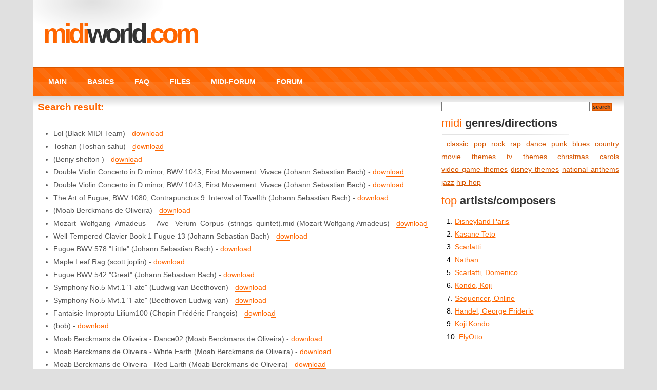

--- FILE ---
content_type: text/html; charset=UTF-8
request_url: https://www.midiworld.com/search/9/?q=classic
body_size: 2626
content:
<!DOCTYPE html PUBLIC "-//W3C//DTD XHTML 1.0 Strict//EN" "http://www.w3.org/TR/xhtml1/DTD/xhtml1-strict.dtd">
<html xmlns="http://www.w3.org/1999/xhtml">
<head>
    <!-- Google tag (gtag.js) -->
    <script async src="https://www.googletagmanager.com/gtag/js?id=G-4LK9HS6ZF3"></script>
    <script>
        window.dataLayer = window.dataLayer || [];
        function gtag(){dataLayer.push(arguments);}
        gtag('js', new Date());

        gtag('config', 'G-4LK9HS6ZF3');
    </script>
<meta http-equiv="Content-Type" content="text/html; charset=UTF-8" />
<meta name="propeller" content="6013e9f49b4184de15c3a334502c07a9" />
<script type="text/javascript" src="/js/jquery-1.3.2.min.js"></script>
<title>Classic MIDI Files - Download for free :: MIDIWORLD.COM :: 9</title>
<link rel="stylesheet" href="/css/styles.css" type="text/css" />
    <style>
    #header {
    display: flex;
    align-items: center;
    justify-content: space-between;
    padding: 10px; /* Adjust as needed */
    }

    #header-text h1 {
    margin: 0;
    }

    #header-banner img {
    max-height: 100px; /* Adjust as needed */
    }
    </style>
</head>
<body>
<div id="wrap">
    <div id="header">
        <div id="header-text">
            <h1><a href="/">MIDI<span>WORLD</span>.COM</a></h1>
        </div>
            </div>

	<div id="navigation">
		<ul>
			      <li ><a href="/">MAIN</a></li>
			      <li ><a href="/basics/">BASICS</a></li>
			      <li ><a href="/faq/">FAQ</a></li>
			      <li ><a href="/files/">FILES</a></li>
			      <li ><a href="/midi-forum/">MIDI-FORUM</a></li>
			      <li ><a href="/forum/">FORUM</a></li>
					</ul>
	</div>
	
	<div id="content">

	  <div id="page">
	  <h3>Search result:</h3><br>
<script type="text/javascript" src="https://www.midiworld.com/js/audio-player.js"></script>
<script language="JavaScript">
jQuery(function() {
  $('.media').media( { width: 300, height: 40 } );
});
</script>
<ul>
<li>
Lol (Black MIDI Team) - <a href="https://www.midiworld.com/download/4784" target="_blank">download</a>
</li>
<li>
Toshan (Toshan sahu) - <a href="https://www.midiworld.com/download/4786" target="_blank">download</a>
</li>
<li>
 (Benjy shelton ) - <a href="https://www.midiworld.com/download/4799" target="_blank">download</a>
</li>
<li>
Double Violin Concerto in D minor, BWV 1043, First Movement: Vivace (Johann Sebastian Bach) - <a href="https://www.midiworld.com/download/4811" target="_blank">download</a>
</li>
<li>
Double Violin Concerto in D minor, BWV 1043, First Movement: Vivace (Johann Sebastian Bach) - <a href="https://www.midiworld.com/download/4812" target="_blank">download</a>
</li>
<li>
The Art of Fugue, BWV 1080, Contrapunctus 9: Interval of Twelfth (Johann Sebastian Bach) - <a href="https://www.midiworld.com/download/4813" target="_blank">download</a>
</li>
<li>
 (Moab Berckmans de Oliveira) - <a href="https://www.midiworld.com/download/4814" target="_blank">download</a>
</li>
<li>
Mozart_Wolfgang_Amadeus_-_Ave _Verum_Corpus_(strings_quintet).mid (Mozart Wolfgang Amadeus) - <a href="https://www.midiworld.com/download/4815" target="_blank">download</a>
</li>
<li>
Well-Tempered Clavier Book 1 Fugue 13 (Johann Sebastian Bach) - <a href="https://www.midiworld.com/download/4818" target="_blank">download</a>
</li>
<li>
Fugue BWV 578 "Little" (Johann Sebastian Bach) - <a href="https://www.midiworld.com/download/4819" target="_blank">download</a>
</li>
<li>
Maple Leaf Rag (scott joplin) - <a href="https://www.midiworld.com/download/4820" target="_blank">download</a>
</li>
<li>
Fugue BWV 542 "Great" (Johann Sebastian Bach) - <a href="https://www.midiworld.com/download/4821" target="_blank">download</a>
</li>
<li>
Symphony No.5 Mvt.1 "Fate" (Ludwig van Beethoven) - <a href="https://www.midiworld.com/download/4822" target="_blank">download</a>
</li>
<li>
Symphony No.5 Mvt.1 "Fate" (Beethoven Ludwig van) - <a href="https://www.midiworld.com/download/4823" target="_blank">download</a>
</li>
<li>
Fantaisie Improptu Lilium100 (Chopin Frédéric  François) - <a href="https://www.midiworld.com/download/4825" target="_blank">download</a>
</li>
<li>
 (bob) - <a href="https://www.midiworld.com/download/4827" target="_blank">download</a>
</li>
<li>
Moab Berckmans de Oliveira - Dance02 (Moab Berckmans de Oliveira) - <a href="https://www.midiworld.com/download/4829" target="_blank">download</a>
</li>
<li>
Moab Berckmans de Oliveira - White Earth (Moab Berckmans de Oliveira) - <a href="https://www.midiworld.com/download/4830" target="_blank">download</a>
</li>
<li>
Moab Berckmans de Oliveira - Red Earth (Moab Berckmans de Oliveira) - <a href="https://www.midiworld.com/download/4831" target="_blank">download</a>
</li>
<li>
Moab Berckmans de Oliveira - Brown Earth (Moab Berckmans de Oliveira) - <a href="https://www.midiworld.com/download/4832" target="_blank">download</a>
</li>
<li>
Moab Berckmans de Oliveira - A Dor e o Amor (Moab Berckmans de Oliveira) - <a href="https://www.midiworld.com/download/4833" target="_blank">download</a>
</li>
<li>
Moab Berckmans de Oliveira - Amo-te (Moab Berckmans de Oliveira) - <a href="https://www.midiworld.com/download/4834" target="_blank">download</a>
</li>
<li>
Moab Berckmans de Oliveira - Can not hear my soul (Moab Berckmans de Oliveira) - <a href="https://www.midiworld.com/download/4835" target="_blank">download</a>
</li>
<li>
Moab Berckmans de Oliveira - Project (Moab Berckmans de Oliveira) - <a href="https://www.midiworld.com/download/4836" target="_blank">download</a>
</li>
<li>
Stravinsky - rite of spring 1 (Stravinsky Igor) - <a href="https://www.midiworld.com/download/4839" target="_blank">download</a>
</li>
<li>
Stravinsky - rite of spring 2 (Stravinsky Igor) - <a href="https://www.midiworld.com/download/4840" target="_blank">download</a>
</li>
<li>
Stravinsky - rite of spring 2 (Stravinsky Igor) - <a href="https://www.midiworld.com/download/4841" target="_blank">download</a>
</li>
<li>
Jupiter from "The Planets" (Gustav Holst) - <a href="https://www.midiworld.com/download/4842" target="_blank">download</a>
</li>
<li>
Uranus from "The Planets" (Gustav Holst) - <a href="https://www.midiworld.com/download/4843" target="_blank">download</a>
</li>
<li>
CMM001 (Moab Berckmans de Oliveira) - <a href="https://www.midiworld.com/download/4851" target="_blank">download</a>
</li>
</ul>
<ul class="listing" style="text-align: left">
<li><a href="https://www.midiworld.com/search/8/?q=classic" class="nomark">« prev</a></li><li><a href="https://www.midiworld.com/search/0/?q=classic">1</a></li><li><a href="https://www.midiworld.com/search/2/?q=classic">2</a> <b>...</b> <li><a href="https://www.midiworld.com/search/6/?q=classic">6</a></li><li><a href="https://www.midiworld.com/search/7/?q=classic">7</a></li><li><a href="https://www.midiworld.com/search/8/?q=classic">8</a></li><li><span class=active>9</span></li><li><a href="https://www.midiworld.com/search/10/?q=classic">10</a></li><li><a href="https://www.midiworld.com/search/11/?q=classic">11</a></li><li><a href="https://www.midiworld.com/search/12/?q=classic">12</a></li> <b>...</b> <li><a href="https://www.midiworld.com/search/51/?q=classic">51</a></li><li><a href="https://www.midiworld.com/search/52/?q=classic">52</a></li><li><a href="https://www.midiworld.com/search/10/?q=classic" class="nomark">next »</a></li></ul>

    </div>
				<div id="sidebar">
		  <form method="GET" action="/search/">		    
		    <input type="text" name="q" style="width:285px">
		    <input type="submit" value="search" class="button">
		  </form>

			<h3>midi <strong>genres/directions</strong></h3>
			<div class="midis-cloud">
			<ul>
						<li><a class="w2" href="/search/?q=classic">classic</a></li>
						<li><a class="w2" href="/search/?q=pop">pop</a></li>
						<li><a class="w2" href="/search/?q=rock">rock</a></li>
						<li><a class="w2" href="/search/?q=rap">rap</a></li>
						<li><a class="w2" href="/search/?q=dance">dance</a></li>
						<li><a class="w2" href="/search/?q=punk">punk</a></li>
						<li><a class="w2" href="/search/?q=blues">blues</a></li>
						<li><a class="w2" href="/search/?q=country">country</a></li>
						<li><a class="w2" href="/search/?q=movie themes">movie themes</a></li>
						<li><a class="w2" href="/search/?q=tv themes">tv themes</a></li>
						<li><a class="w2" href="/search/?q=christmas carols">christmas carols</a></li>
						<li><a class="w2" href="/search/?q=video game themes">video game themes</a></li>
						<li><a class="w2" href="/search/?q=disney themes">disney themes</a></li>
						<li><a class="w2" href="/search/?q=national anthems">national anthems</a></li>
						<li><a class="w2" href="/search/?q=jazz">jazz</a></li>
						<li><a class="w2" href="/search/?q=hip-hop">hip-hop</a></li>
						</ul>
			</div>
            <div id="333871524">
                <script type="text/javascript">
                    try {
                        window._mNHandle.queue.push(function (){
                            window._mNDetails.loadTag("333871524", "300x250", "333871524");
                        });
                    }
                    catch (error) {}
                </script>
            </div>
		  <h3>top <strong>artists/composers</strong></h3>
			<ul>
						  <li>1. <a href="/files/6620">Disneyland Paris</a></li>
						  <li>2. <a href="/files/6616">Kasane Teto </a></li>
						  <li>3. <a href="/files/6549">Scarlatti</a></li>
						  <li>4. <a href="/files/5866">Nathan </a></li>
						  <li>5. <a href="/files/6550">Scarlatti, Domenico</a></li>
						  <li>6. <a href="/files/6551">Kondo, Koji</a></li>
						  <li>7. <a href="/files/6553">Sequencer, Online</a></li>
						  <li>8. <a href="/files/6548">Handel, George Frideric</a></li>
						  <li>9. <a href="/files/3198">Koji Kondo</a></li>
						  <li>10. <a href="/files/4657">ElyOtto</a></li>
						</ul>
			


		</div>
        
		<div class="footer">
			<p>Copyright &copy; 1995-2024 MIDIWORLD All rights reserved</p>
		</div>
	</div>
</div>

</body>
</html>
